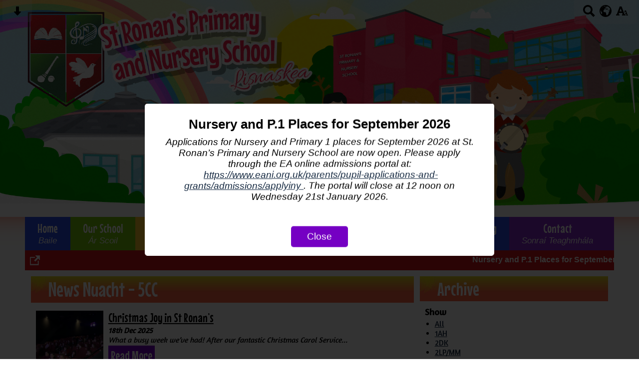

--- FILE ---
content_type: text/html; charset=UTF-8
request_url: https://www.stronansps.com/news/?tags=1090
body_size: 9819
content:
<!DOCTYPE html PUBLIC "-//W3C//DTD XHTML 1.0 Transitional//EN" "http://www.w3.org/TR/xhtml1/DTD/xhtml1-transitional.dtd">
<html xmlns="http://www.w3.org/1999/xhtml" xml:lang="en" lang="en">
<head>


<title>News</title>
<meta http-equiv="Content-Type" content="text/html; charset=UTF-8"/>
<meta name="Keywords" content="" />
<meta name="Description" content="" />
<meta name="Copyright" content="&copy; 2026"/>
<meta name="distribution" content="GLOBAL"/>
<meta name="Robots" content="index, all"/>
<meta name="revisit-after" content="15 days"/>
<meta name="format-detection" content="telephone=no"/>



<meta name="twitter:card" content="summary"/>
<meta name="twitter:domain" content="www.stronansps.com"/>
<meta name="twitter:title" content="News"/>
<meta name="twitter:description" content=""/>
<meta property="og:title" content="News"/>
<meta property="og:type" content="website"/>
<meta property="og:url" content="news"/>
<meta property="og:site_name" content="www.stronansps.com"/>
<meta property="og:locale" content="en_GB"/>


<meta property="og:description" content=""/>

<link rel="manifest" href="/manifest.json"/>

<link rel="canonical" href="https://www.stronansps.com/news/"/><link rel="shortcut icon" href="https://storage.googleapis.com/swdsystem/favicon.ico" type="image/x-icon" /><meta property="og:image:user_generated" content="false"/><link rel="stylesheet" type="text/css" href="/cmsfiles/sitecss/stronansps-main-none-normal-1-standard-style.css?v=1024100126310320231104"/><meta id="viewport" name='viewport'>
				<meta name="HandheldFriendly" content="True"/> 
				<meta name="MobileOptimized" content="480"/> 
				 <style type="text/css">.menu { font-size: 155%; }</style><script type="text/javascript" src="https://cdnjs.cloudflare.com/ajax/libs/jquery/1.12.4/jquery.min.js"></script><link rel="stylesheet" href="https://cdnjs.cloudflare.com/ajax/libs/aos/2.3.4/aos.css" /><script type="text/javascript">
                    !function(t){var e=document.getElementById("viewport");navigator.userAgent.match(/iPhone/i)||navigator.userAgent.match(/iPod/i)?e.setAttribute("content","width=device-width"):navigator.userAgent.match(/iPad/i)&&e.setAttribute("content","width=980,user-scalable=no")}(document);
                </script><script async type="text/javascript" src="https://storage.googleapis.com/swdsystem/js/site.min3.js"></script><script type="text/javascript">$(document).ready(function(){$("img").bind("contextmenu",function(n){return!1}),$("#lbCenter").bind("contextmenu",function(n){return!1})});</script><link href="https://fonts.googleapis.com/css?family=Amaranth|Mouse+Memoirs" rel="stylesheet"></head>
<body id="body">


	<link rel="stylesheet" type="text/css" href="/cmsfiles/css/sweetalert.css"/>
	<script src="/cmsfiles/js/sweetalert.min.js"></script>






<div id="accessContainer">
	<div id="accessBarHolder">
		<div class="accessBarButtons" id="skipContentButton">
			<a onclick="$('html,body').animate({scrollTop:$('a[name=\'content\']').offset().top}, 900);" href="javascript:void(0);" aria-label="Skip content button"><svg clip-rule="evenodd" fill-rule="evenodd" stroke-linejoin="round" stroke-miterlimit="2" width="24" height="24" viewBox="0 0 24 24" xmlns="http://www.w3.org/2000/svg"><path d="m9.001 13.022h-3.251c-.412 0-.75.335-.75.752 0 .188.071.375.206.518 1.685 1.775 4.692 4.945 6.069 6.396.189.2.452.312.725.312.274 0 .536-.112.725-.312 1.377-1.451 4.385-4.621 6.068-6.396.136-.143.207-.33.207-.518 0-.417-.337-.752-.75-.752h-3.251v-9.02c0-.531-.47-1.002-1-1.002h-3.998c-.53 0-1 .471-1 1.002z" fill-rule="nonzero"/></svg></a>
		</div>

		<div class="accessBarButtons">
			<a href="/search/" aria-label="Search button"><svg xmlns="http://www.w3.org/2000/svg" width="24" height="24" viewBox="0 0 24 24"><path d="M23.822 20.88l-6.353-6.354c.93-1.465 1.467-3.2 1.467-5.059.001-5.219-4.247-9.467-9.468-9.467s-9.468 4.248-9.468 9.468c0 5.221 4.247 9.469 9.468 9.469 1.768 0 3.421-.487 4.839-1.333l6.396 6.396 3.119-3.12zm-20.294-11.412c0-3.273 2.665-5.938 5.939-5.938 3.275 0 5.94 2.664 5.94 5.938 0 3.275-2.665 5.939-5.94 5.939-3.274 0-5.939-2.664-5.939-5.939z"/></svg></a>
			<a id="accessBarButton" onclick="$('#accessBar').slideToggle(500);" href="javascript:void(0);" aria-label="google translate button"><svg xmlns="http://www.w3.org/2000/svg" width="24" height="24" viewBox="0 0 24 24"><path d="M12 0c-6.627 0-12 5.373-12 12s5.373 12 12 12 12-5.373 12-12-5.373-12-12-12zm9.567 9.098c-.059-.058-.127-.108-.206-.138-.258-.101-1.35.603-1.515.256-.108-.231-.327.148-.578.008-.121-.067-.459-.52-.611-.465-.312.112.479.974.694 1.087.203-.154.86-.469 1.002-.039.271.812-.745 1.702-1.264 2.171-.775.702-.63-.454-1.159-.86-.277-.213-.274-.667-.555-.824-.125-.071-.7-.732-.694-.821l-.017.167c-.095.072-.297-.27-.319-.325 0 .298.485.772.646 1.011.273.409.42 1.005.756 1.339.179.18.866.923 1.045.908l.921-.437c.649.154-1.531 3.237-1.738 3.619-.171.321.139 1.112.114 1.49-.029.437-.374.579-.7.817-.35.255-.268.752-.562.934-.521.321-.897 1.366-1.639 1.361-.219-.001-1.151.364-1.273.007-.095-.258-.223-.455-.356-.71-.131-.25-.015-.51-.175-.731-.11-.154-.479-.502-.513-.684-.002-.157.118-.632.283-.715.231-.118.044-.462.016-.663-.048-.357-.27-.652-.535-.859-.393-.302-.189-.542-.098-.974 0-.206-.126-.476-.402-.396-.57.166-.396-.445-.812-.417-.299.021-.543.211-.821.295-.349.104-.707-.083-1.053-.126-1.421-.179-1.885-1.804-1.514-2.976.037-.192-.115-.547-.048-.696.159-.352.485-.752.768-1.021.16-.152.365-.113.553-.231.29-.182.294-.558.578-.789.404-.328.956-.321 1.482-.392.281-.037 1.35-.268 1.518-.06 0 .039.193.611-.019.578.438.023 1.061.756 1.476.585.213-.089.135-.744.573-.427.265.19 1.45.275 1.696.07.152-.125.236-.939.053-1.031.117.116-.618.125-.686.099-.122-.044-.235.115-.43.025.117.055-.651-.358-.22-.674-.181.132-.349-.037-.544.109-.135.109.062.181-.13.277-.305.155-.535-.53-.649-.607-.118-.077-1.024-.713-.777-.298l.797.793c-.04.026-.209-.289-.209-.059.053-.136.02.585-.105.35-.056-.09.091-.14.006-.271 0-.085-.23-.169-.275-.228-.126-.157-.462-.502-.644-.585-.05-.024-.771.088-.832.111-.071.099-.131.203-.181.314-.149.055-.29.127-.423.216l-.159.356c-.068.061-.772.294-.776.303.03-.076-.492-.172-.457-.324.038-.167.215-.687.169-.877-.048-.199 1.085.287 1.158-.238.029-.227.047-.492-.316-.531.069.008.702-.249.807-.364.148-.169.486-.447.731-.447.286 0 .225-.417.356-.622.133.053-.071.38.088.512-.01-.104.45.057.494.033.105-.056.691-.023.601-.299-.101-.28.052-.197.183-.255-.02.008.248-.458.363-.456-.104-.089-.398.112-.516.103-.308-.024-.177-.525-.061-.672.09-.116-.246-.258-.25-.036-.006.332-.314.633-.243 1.075.109.666-.743-.161-.816-.115-.283.172-.515-.216-.368-.449.149-.238.51-.226.659-.48.104-.179.227-.389.388-.524.541-.454.689-.091 1.229-.042.526.048.178.125.105.327-.07.192.289.261.413.1.071-.092.232-.326.301-.499.07-.175.578-.2.527-.365 2.72 1.148 4.827 3.465 5.694 6.318zm-11.113-3.779l.068-.087.073-.019c.042-.034.086-.118.151-.104.043.009.146.095.111.148-.037.054-.066-.049-.081.101-.018.169-.188.167-.313.222-.087.037-.175-.018-.09-.104l.088-.108-.007-.049zm.442.245c.046-.045.138-.008.151-.094.014-.084.078-.178-.008-.335-.022-.042.116-.082.051-.137l-.109.032s.155-.668.364-.366l-.089.103c.135.134.172.47.215.687.127.066.324.078.098.192.117-.02-.618.314-.715.178-.072-.083.317-.139.307-.173-.004-.011-.317-.02-.265-.087zm1.43-3.547l-.356.326c-.36.298-1.28.883-1.793.705-.524-.18-1.647.667-1.826.673-.067.003.002-.641.36-.689-.141.021.993-.575 1.185-.805.678-.146 1.381-.227 2.104-.227l.326.017zm-5.086 1.19c.07.082.278.092-.026.288-.183.11-.377.809-.548.809-.51.223-.542-.439-1.109.413-.078.115-.395.158-.644.236.685-.688 1.468-1.279 2.327-1.746zm-5.24 8.793c0-.541.055-1.068.139-1.586l.292.185c.113.135.113.719.169.911.139.482.484.751.748 1.19.155.261.414.923.332 1.197.109-.179 1.081.824 1.259 1.033.418.492.74 1.088.061 1.574-.219.158.334 1.14.049 1.382l-.365.094c-.225.138-.235.397-.166.631-1.562-1.765-2.518-4.076-2.518-6.611zm14.347-5.823c.083-.01-.107.167-.107.167.033.256.222.396.581.527.437.157.038.455-.213.385-.139-.039-.854-.255-.879.025 0 .167-.679.001-.573-.175.073-.119.05-.387.186-.562.193-.255.38-.116.386.032-.001.394.398-.373.619-.399z"/></svg></a>			<a href="/accessibility/" aria-label="accessibility button"><svg xmlns="http://www.w3.org/2000/svg" width="24" height="24" viewBox="0 0 24 24"><path d="M24 20v1h-4v-1h.835c.258 0 .405-.178.321-.422l-.473-1.371h-2.231l-.575-1.59h2.295l-1.362-4.077-1.154 3.451-.879-2.498.921-2.493h2.222l3.033 8.516c.111.315.244.484.578.484h.469zm-6-1h1v2h-7v-2h.532c.459 0 .782-.453.633-.887l-.816-2.113h-6.232l-.815 2.113c-.149.434.174.887.633.887h1.065v2h-7v-2h.43c.593 0 1.123-.375 1.32-.935l5.507-15.065h3.952l5.507 15.065c.197.56.69.935 1.284.935zm-10.886-6h4.238l-2.259-6.199-1.979 6.199z"/></svg></a>
											</div>
	</div>

	<div id="accessBar">
		<div id="accessBarMain">

							<div id="google_translate_element"></div><script type="text/javascript">
				function googleTranslateElementInit() {
				new google.translate.TranslateElement({pageLanguage: 'en', layout: google.translate.TranslateElement.InlineLayout.VERTICAL}, 'google_translate_element');
				}
				</script><script type="text/javascript" src="//translate.google.com/translate_a/element.js?cb=googleTranslateElementInit"></script>
				<script>
					$(document).ready(function(){
						$('#google_translate_element').bind('DOMNodeInserted', function(event) {
						$('.goog-te-menu-value span:first').html('Select Language');
						$('.goog-te-menu-frame.skiptranslate').load(function(){
							setTimeout(function(){
							$('.goog-te-menu-frame.skiptranslate').contents().find('.goog-te-menu2-item-selected .text').html('Select Language');    
							}, 100);
						});
						});
					});
				</script>
						<div id="mobileMenuButton">
				<a class="darkBg" href="javascript:toggle_visibility('menu');" aria-label="mobile menu button">
				<div id="hamburger">
					<span></span>
					<span></span>
					<span></span>
				</div></a>
			</div>
			
			<div class="clearBoth">&nbsp;</div>
		</div>
		
		
		<div class="clearBoth">&nbsp;</div>
	</div>
</div>



<header>
		<div id="banner">
		<a href="/"><img src="/assets/images/headerv3.jpg" border="0" alt="St Ronan's Primary and Nursery School, Lisnaskea, Enniskillen"/></a>
		<div class="bannerIre"><a href="/"><img src="/assets/images/header-ire.jpg" border="0" alt="St Ronan's Primary and Nursery School, Lisnaskea, Enniskillen"/></a></div>
	</div>
    
    <div id="bannerMobile">
		<a href="/"><img src="/assets/images/header-mobilev3.jpg" alt="St Ronan's Primary and Nursery School, Lisnaskea, Enniskillen"/></a>
		<div class="bannerIre"><a href="/"><img src="/assets/images/header-mobile-ire.jpg" alt="St Ronan's Primary and Nursery School, Lisnaskea, Enniskillen"/></a></div>
	</div>
</header>



<div id="site">
	
	
	<div id="menu" class="menu">
	<ul>
		<li id="menu1" class="menuLi1 first darkBlueMenu"><a class="menuA1" href="/home/">Home<span>Baile</span></a></li><li id="menu2" class="menuLi1  dropdown greenMenu mobileSubDropdown"><a class="dropdown menuA1" href="/our-school/">Our School<span>Ár Scoil</span><!--[if IE 7]><!--></a><!--<![endif]-->
						<!--[if lte IE 6]><table><tr><td><![endif]--><ul class="menu2Cols">
							<li>
                                	<div class="menu2ColsItem">
                                    	<a class="menuA2" href="/our-school/mission-statement/">Mission Statement</a><a class="menuA2" href="/our-school/crest/">Crest</a><a class="menuA2" href="/our-school/st-ronan-of-aghalurcher/">St Ronan of Aghalurcher</a><a class="menuA2" href="/our-school/school-day/">School Day</a><a class="menuA2" href="/our-school/staff/">Staff</a><a class="menuA2" href="/our-school/board-of-governors/">Board of Governors</a></div><div class="menu2ColsItem"><a class="menuA2" href="/our-school/safeguarding/">Safeguarding</a><a class="menuA2" href="/our-school/eti-report-/">ETI Report </a><a class="menuA2" href="/our-school/shared-education/">Shared Education</a><a class="menuA2" href="/our-school/policies/">Policies</a><a class="menuA2" href="/our-school/prospectus/">Prospectus 2025/26</a>                                    </div>
                                </li>
                                						</ul><!--[if lte IE 6]></td></tr></table></a><![endif]--></li><li id="menu3" class="menuLi1  yellowMenu"><a class="menuA1" href="/nursery/">Nursery<span>Naíscoil</span></a></li><li id="menu4" class="menuLi1  blueMenu"><a class="menuA1" href="/news/">News<span>Nuacht</span></a></li><li id="menu5" class="menuLi1  dropdown orangeMenu mobileSubDropdown"><a class="dropdown menuA1" href="/classes/">Classes<span>Ranganna</span><!--[if IE 7]><!--></a><!--<![endif]-->
						<!--[if lte IE 6]><table><tr><td><![endif]--><ul class="menu2Cols">
							<li>
                                	<div class="menu2ColsItem">
                                    	<a class="menuA2" href="/classes/nursery/">Nursery JH</a><a class="menuA2" href="/classes/1AH/">1AH</a><a class="menuA2" href="/classes/1-jh/">2DK</a><a class="menuA2" href="/classes/23mb/">2LP/MM</a><a class="menuA2" href="/classes/3smd/">3SMD/MM</a><a class="menuA2" href="/classes/4emg/">3SMA</a><a class="menuA2" href="/classes/3dk/">4PH</a></div><div class="menu2ColsItem"><a class="menuA2" href="/classes/5mg/">4/5AMG</a><a class="menuA2" href="/classes/5cc/">5CC</a><a class="menuA2" href="/classes/67sma/">6MS</a><a class="menuA2" href="/classes/7es/">6 CML</a><a class="menuA2" href="/classes/7pf/">7PF</a><a class="menuA2" href="/classes/7amd/">7AMD</a>                                    </div>
                                </li>
                                						</ul><!--[if lte IE 6]></td></tr></table></a><![endif]--></li><li id="menu6" class="menuLi1  dropdown pinkMenu mobileSubDropdown"><a class="dropdown menuA1" href="/parents-area/">Parents<span>Tuismitheoirí</span><!--[if IE 7]><!--></a><!--<![endif]-->
						<!--[if lte IE 6]><table><tr><td><![endif]--><ul class="menu2Cols">
							<li>
                                	<div class="menu2ColsItem">
                                    	<a class="menuA2" href="/parents-area/christmas-dinner-menu/">Christmas Dinner Menu</a><a class="menuA2" href="/parents-area/pupil-absence-form/">Pupil Absence Form</a><a class="menuA2" href="/parents-area/pastoral/">Well-Being (Pupil and Parent)</a><a class="menuA2" href="/parents-area/online-safety/">Online Safety</a><a class="menuA2" href="/parents-area/calendar/">Calendar</a><a class="menuA2" href="/parents-area/newsletters/">Newsletters</a></div><div class="menu2ColsItem"><a class="menuA2" href="/parents-area/holiday-list-202526-451/">Holiday List 2025/26</a><a class="menuA2" href="/parents-area/dinner-menu/">Dinner Menu</a><a class="menuA2" href="/parents-area/healthy-eating/">Healthy Eating</a><a class="menuA2" href="/parents-area/school-letters/">School Letters</a><a class="menuA2" href="/parents-area/ptfa-st-ronans/">PTFA St. Ronan's</a>                                    </div>
                                </li>
                                						</ul><!--[if lte IE 6]></td></tr></table></a><![endif]--></li><li id="menu7" class="menuLi1  dropdown redMenu mobileSubDropdown"><a class="dropdown menuA1" href="/pupil-area/">Pupils<span>Paistí</span><!--[if IE 7]><!--></a><!--<![endif]-->
						<!--[if lte IE 6]><table><tr><td><![endif]--><ul >
																			<li class="menuLi2 menuitem"><a class="menuA2" 														href="/pupil-area/logins/">Logins</a></li>												<li class="menuLi2 menuitem"><a class="menuA2" 														href="/pupil-area/eco-council/">Eco Council</a></li>												<li class="menuLi2 menuitem"><a class="menuA2" 														href="/pupil-area/school-council/">School Council</a></li>												<li class="menuLi2 menuitem"><a class="menuA2" 														href="/pupil-area/after-school-activities/">After School Activities</a></li>												<li class="menuLi2 menuitem"><a class="menuA2" 														href="/login/" >After School Login/Register</a></li>						</ul><!--[if lte IE 6]></td></tr></table></a><![endif]--></li><li id="menu8" class="menuLi1  dropdown darkBlueMenu mobileSubDropdown"><a class="dropdown menuA1" href="/home-learning/">Home Learning<span>Cianfhoghlaim</span><!--[if IE 7]><!--></a><!--<![endif]-->
						<!--[if lte IE 6]><table><tr><td><![endif]--><ul >
																			<li class="menuLi2 menuitem"><a class="menuA2" 														href="https://www.stronansps.com/home-learning/" >Home Learning</a></li>												<li class="menuLi2 menuitem"><a class="menuA2" 														href="/home-learning/website-links/">Website Links</a></li>						</ul><!--[if lte IE 6]></td></tr></table></a><![endif]--></li><li id="menu9" class="menuLi1  purpleMenu"><a class="menuA1" href="/contact-us/">Contact<span>Sonraí Teaghmhála</span></a></li>	</ul>
    
	<div class="clearBoth">&nbsp;</div>
</div>

<script type="text/javascript">
	if(window.innerWidth <= 900){
		$('.mobileSubDropdown > a').click(function(e){
			e.preventDefault();

			if($(this).siblings("ul").css('display') == 'block'){
				$(".mobileSubDropdown ul").slideUp();
			} else{
				//$(".mobileSubDropdown ul").slideUp();
				$(this).siblings("ul").slideToggle();
			}
		});
	}
</script>

    <div class="tickerDiv">
        <div class="tickercontainer">
            
                        		<strong>Nursery and P.1 Places for September 2026</strong> Applications for Nursery and Primary 1 places for September 2026 at St. Ronan&rsquo;s Primary and Nursery School are now open. Please apply through the EA online admissions portal at: &nbsp;<a href="https://www.eani.org.uk/parents/pupil-applications-and-grants/admissions/applyiny">https://www.eani.org.uk/parents/pupil-applications-and-grants/admissions/applyiny&nbsp;</a>. The portal will close at 12 noon on Wednesday 21st January 2026. 
                            </div>

        
        <div id="tickerView"><a href="/tickernotice/?ticker=true"><img src="https://storage.googleapis.com/swdsystem/images/icons/open.png" alt="open new window"></a></div>        <div class="pauseResume" id="tickerpause" style=" right: 0px;"><a href="javascript:void(0);" style=" border-right: none;"><img src="https://storage.googleapis.com/swdsystem/images/icons/pause.png" alt="pause"></a></div>
        <div class="pauseResume" id="tickerresume" style=" right: 0px;"><a href="javascript:void(0);"><img src="https://storage.googleapis.com/swdsystem/images/icons/play.png" alt="play"></a></div>
        	</div>
    <script src="https://cdnjs.cloudflare.com/ajax/libs/jQuery.Marquee/1.5.0/jquery.marquee.min.js" type="text/javascript"></script>
	
	<script type="text/javascript">
		$(document).ready(function(){
							$('.tickercontainer').marquee({
				    //speed in milliseconds of the marquee
				    duration: 15000,
				    //time in milliseconds before the marquee will start animating
				    delayBeforeStart: 0,
				    //'left' or 'right'
				    direction: 'left',
				    // //pause on hover
				    pauseOnHover: true
				});

				//Pause
				$('#tickerpause').click(function(){
				  $('.tickercontainer').marquee('pause');
				  $('#tickerpause').hide();
				  $('#tickerresume').show();
				});

				//Resume
				$('#tickerresume').click(function(){
				  $('.tickercontainer').marquee('resume');
				  $('#tickerresume').hide();
				  $('#tickerpause').show();
				});

			
				function tickerPopup(content,popIDlist){
					
					// Add overlay, popup container and close to body
					$('body').append('<div id="popupOverlay" class="tickerOverlay"></div>');
					$('body').append('<div class="tickerPopup" id="popupContainer"></div>');
					$('.tickerPopup').append('<div id="popupInner" class="noticeInner"></div>');
					
					$('#popupInner').append(content);

					$('.tickerPopup').append('<div id="popupCloseOverlay"><button>Close</button></div>');
					
					// If overlay is clicked close the overlay
					$('.tickerOverlay').click(function(){
						$(this).remove();
						$('#popupCloseOverlay').remove();
						$('.tickerPopup').remove();
						$.ajax({
							method: "GET",
							url: '/cmsfiles/requests/?request=popnotice&popupIDList='+popIDlist
						});
					});

					// If close button is clicked close the overlay
					$('#popupCloseOverlay').click(function(){
						$('.tickerOverlay').remove()
						$(this).remove();
						$('.tickerPopup').remove();
						$.ajax({
							method: "GET",
							url: '/cmsfiles/requests/?request=popnotice&popupIDList='+popIDlist
						});
					});
				}

				tickerPopup('<div class=\"popItemHolder\"><div class=\"noticePopupTitle\">Nursery and P.1 Places for September 2026</div><div class=\"noticePopupContent\"><p>Applications for Nursery and Primary 1 places for September 2026 at St. Ronan&rsquo;s Primary and Nursery School are now open. Please apply through the EA online admissions portal at: &nbsp;<a href=\"https://www.eani.org.uk/parents/pupil-applications-and-grants/admissions/applyiny\">https://www.eani.org.uk/parents/pupil-applications-and-grants/admissions/applyiny&nbsp;</a>. The portal will close at 12 noon on Wednesday 21st January 2026.</p></div></div>', '102');
					});
	</script>
	<div class="menuBottom">&nbsp;</div>
	
		<div id="main">		
		<div class="columnThree columnRightBg content">
			
			<a name="content"></a>
			
			<script type="text/javascript">
function rotateNewsImage(imageID){
	
	$('#saving').removeClass('hide');
	$.get( "/cmsfiles/cmsrequest/", { action: 'rotatenewsimage', value: imageID }, function( data ) {
		//alert('show loading');
		
	}).complete(function( data ) {
		//---- stop loading
		$('#newsImgHolder'+imageID+' img').attr("src", '/'+data.responseText);
		//$('#galleryImage'+imageID+'').attr("href", '/'+data.responseText);
		
		setTimeout(function() {
      		$('#saving').addClass('hide');
		}, 2000);
		 
	});
	
}
</script>

<div class="columnThreeDoubleLeft">
	
					<div class="widgetWrapper">
				
				

								<div class="widgetHeading"><h1>News <span>Nuacht</span> - 5CC</h1></div>
				
				<div class="widget">
					<div class="widgetInner">

											
							<div class="list">
															
										<div class="listItem newsListItem "> 
											<div class="listItemContentHolder"> 
												<div class="listItemContent"> 
														<div class="listItemTitle"><a href="/news/christmas-joy-in-st-ronans-/?p=1&tags=1090">Christmas Joy in St Ronan’s </a></div>
														<div class="listItemSubtitle">18th Dec 2025</div>														<div class="listItemText"> What a busy week we&rsquo;ve had! 
 After our fantastic Christmas Carol Service...</div>
														<div class="listItemMore"><a href="/news/christmas-joy-in-st-ronans-/?p=1&tags=1090">Read More</a></div>
												</div> 
											</div> 
				
											<div class="listItemImage " style="padding:0 !important; background:url(https://storage.googleapis.com/siteassetsswd/377/gallery/1771/20251218102232_88_o_1jcofk3qn1nev10m559b15io4gtn_rotate_swd_270.jpeg); background-size:cover; background-position:center; height:150px; background-repeat:no-repeat;"> 
												<a href="/news/christmas-joy-in-st-ronans-/?p=1&tags=1090" style="display:block; height:120px; width:100%;">&nbsp;</a>
											</div>
										</div>
																
										<div class="listItem newsListItem "> 
											<div class="listItemContentHolder"> 
												<div class="listItemContent"> 
														<div class="listItemTitle"><a href="/news/santa-mile-2025/?p=1&tags=1090">Santa Mile 2025</a></div>
														<div class="listItemSubtitle">16th Dec 2025</div>														<div class="listItemText"> Well done to all pupils who took part in the Santa Mile today!&nbsp; 
 A thanks...</div>
														<div class="listItemMore"><a href="/news/santa-mile-2025/?p=1&tags=1090">Read More</a></div>
												</div> 
											</div> 
				
											<div class="listItemImage " style="padding:0 !important; background:url(https://storage.googleapis.com/siteassetsswd/377/gallery/20251216074305_39_o_1jckar7cls7t1g2f1q0sas01djo46.jpeg); background-size:cover; background-position:center; height:150px; background-repeat:no-repeat;"> 
												<a href="/news/santa-mile-2025/?p=1&tags=1090" style="display:block; height:120px; width:100%;">&nbsp;</a>
											</div>
										</div>
																
										<div class="listItem newsListItem "> 
											<div class="listItemContentHolder"> 
												<div class="listItemContent"> 
														<div class="listItemTitle"><a href="/news/update-on-school-meals/?p=1&tags=1090">Update on the Increase in Price of School Meals</a></div>
														<div class="listItemSubtitle">15th Dec 2025</div>														<div class="listItemText"></div>
														<div class="listItemMore"><a href="/news/update-on-school-meals/?p=1&tags=1090">Read More</a></div>
												</div> 
											</div> 
				
											<div class="listItemImage " style="padding:0 !important; background:url(https://storage.googleapis.com/siteassetsswd/377/gallery/20251215025924_56_o_1jch8bagg133r1i3n3pf1faokgid.jpg); background-size:cover; background-position:center; height:150px; background-repeat:no-repeat;"> 
												<a href="/news/update-on-school-meals/?p=1&tags=1090" style="display:block; height:120px; width:100%;">&nbsp;</a>
											</div>
										</div>
																
										<div class="listItem newsListItem "> 
											<div class="listItemContentHolder"> 
												<div class="listItemContent"> 
														<div class="listItemTitle"><a href="/news/p1-and-nursery-open-day-/?p=1&tags=1090">P1 and Nursery Open Day </a></div>
																												<div class="listItemText"> Join us for St. Ronan&rsquo;s Primary School&rsquo;s P1 and Nursery Open Day!  We...</div>
														<div class="listItemMore"><a href="/news/p1-and-nursery-open-day-/?p=1&tags=1090">Read More</a></div>
												</div> 
											</div> 
				
											<div class="listItemImage " style="padding:0 !important; background:url(https://storage.googleapis.com/siteassetsswd/377/video/poster/445-20251130-204604-7500_thumb/frame_0000.jpg); background-size:cover; background-position:center; height:150px; background-repeat:no-repeat;"> 
												<a href="/news/p1-and-nursery-open-day-/?p=1&tags=1090" style="display:block; height:120px; width:100%;">&nbsp;</a>
											</div>
										</div>
																
										<div class="listItem newsListItem "> 
											<div class="listItemContentHolder"> 
												<div class="listItemContent"> 
														<div class="listItemTitle"><a href="/news/assembly/?p=1&tags=1090">Assembly</a></div>
														<div class="listItemSubtitle">12th Nov 2025</div>														<div class="listItemText"> Congratulations to all our Pupils of The Week.&nbsp; Well done on all the great...</div>
														<div class="listItemMore"><a href="/news/assembly/?p=1&tags=1090">Read More</a></div>
												</div> 
											</div> 
				
											<div class="listItemImage " style="padding:0 !important; background:url(https://storage.googleapis.com/siteassetsswd/377/gallery/20251118094542_89_o_1jab5i1e715gjs136khbjg1uvsd.jpg); background-size:cover; background-position:center; height:150px; background-repeat:no-repeat;"> 
												<a href="/news/assembly/?p=1&tags=1090" style="display:block; height:120px; width:100%;">&nbsp;</a>
											</div>
										</div>
																
										<div class="listItem newsListItem "> 
											<div class="listItemContentHolder"> 
												<div class="listItemContent"> 
														<div class="listItemTitle"><a href="/news/lisnanskea-feis-/?p=1&tags=1090">Lisnanskea Feis </a></div>
														<div class="listItemSubtitle">6th Nov 2025</div>														<div class="listItemText"> Over the last number of weeks in assembly we have celebrated the achievements of...</div>
														<div class="listItemMore"><a href="/news/lisnanskea-feis-/?p=1&tags=1090">Read More</a></div>
												</div> 
											</div> 
				
											<div class="listItemImage " style="padding:0 !important; background:url(https://storage.googleapis.com/siteassetsswd/377/news/20251019095033_72_o_1j7v3oljc77t2e734srhj8p817.jpg); background-size:cover; background-position:center; height:150px; background-repeat:no-repeat;"> 
												<a href="/news/lisnanskea-feis-/?p=1&tags=1090" style="display:block; height:120px; width:100%;">&nbsp;</a>
											</div>
										</div>
																
										<div class="listItem newsListItem "> 
											<div class="listItemContentHolder"> 
												<div class="listItemContent"> 
														<div class="listItemTitle"><a href="/news/october-assemblies-/?p=1&tags=1090">October Assemblies </a></div>
														<div class="listItemSubtitle">31st Oct 2025</div>														<div class="listItemText"> Congratulations to all our Pupils of The Week.&nbsp; Well done on all the great...</div>
														<div class="listItemMore"><a href="/news/october-assemblies-/?p=1&tags=1090">Read More</a></div>
												</div> 
											</div> 
				
											<div class="listItemImage " style="padding:0 !important; background:url(https://storage.googleapis.com/siteassetsswd/377/gallery/20251019010022_33_o_1j7u57f8h1ldu118r1d4d12853jkd.jpg); background-size:cover; background-position:center; height:150px; background-repeat:no-repeat;"> 
												<a href="/news/october-assemblies-/?p=1&tags=1090" style="display:block; height:120px; width:100%;">&nbsp;</a>
											</div>
										</div>
																
										<div class="listItem newsListItem "> 
											<div class="listItemContentHolder"> 
												<div class="listItemContent"> 
														<div class="listItemTitle"><a href="/news/halloween-fun-in-p45-and-p5/?p=1&tags=1090">Halloween Fun in P4/5 & P5</a></div>
														<div class="listItemSubtitle">27th Oct 2025</div>														<div class="listItemText"> A great day was had in P4/5 AMG and P5CC today with a fantastic array of characters...</div>
														<div class="listItemMore"><a href="/news/halloween-fun-in-p45-and-p5/?p=1&tags=1090">Read More</a></div>
												</div> 
											</div> 
				
											<div class="listItemImage " style="padding:0 !important; background:url(https://storage.googleapis.com/siteassetsswd/377/gallery/20251027093018_48_o_1j8jp7rqj1am2g9f1f57f8p1adgs.jpeg); background-size:cover; background-position:center; height:150px; background-repeat:no-repeat;"> 
												<a href="/news/halloween-fun-in-p45-and-p5/?p=1&tags=1090" style="display:block; height:120px; width:100%;">&nbsp;</a>
											</div>
										</div>
																
										<div class="listItem newsListItem "> 
											<div class="listItemContentHolder"> 
												<div class="listItemContent"> 
														<div class="listItemTitle"><a href="/news/halloween-fun-friday-/?p=1&tags=1090">Hallowe’en Fun Friday </a></div>
														<div class="listItemSubtitle">27th Oct 2025</div>														<div class="listItemText"> We all had a fun filled day in St Ronan&rsquo;s today! The children all arrived...</div>
														<div class="listItemMore"><a href="/news/halloween-fun-friday-/?p=1&tags=1090">Read More</a></div>
												</div> 
											</div> 
				
											<div class="listItemImage " style="padding:0 !important; background:url(https://storage.googleapis.com/siteassetsswd/377/gallery/1706/20251027092617_5_o_1j8joubjkn9j2k1enkgsh15l219_rotate_swd_270.jpeg); background-size:cover; background-position:center; height:150px; background-repeat:no-repeat;"> 
												<a href="/news/halloween-fun-friday-/?p=1&tags=1090" style="display:block; height:120px; width:100%;">&nbsp;</a>
											</div>
										</div>
																
										<div class="listItem newsListItem "> 
											<div class="listItemContentHolder"> 
												<div class="listItemContent"> 
														<div class="listItemTitle"><a href="/news/october-rosary-assembly-/?p=1&tags=1090">October Rosary Assembly </a></div>
														<div class="listItemSubtitle">21st Oct 2025</div>														<div class="listItemText"> During the month of October, we have been saying the rosary in our classes in St...</div>
														<div class="listItemMore"><a href="/news/october-rosary-assembly-/?p=1&tags=1090">Read More</a></div>
												</div> 
											</div> 
				
											<div class="listItemImage " style="padding:0 !important; background:url(https://storage.googleapis.com/siteassetsswd/377/gallery/1696/20251021110225_95_o_1j833b4bqm1e1k71ttg1hktrti16_rotate_swd_270.jpeg); background-size:cover; background-position:center; height:150px; background-repeat:no-repeat;"> 
												<a href="/news/october-rosary-assembly-/?p=1&tags=1090" style="display:block; height:120px; width:100%;">&nbsp;</a>
											</div>
										</div>
																
									<div class="clearBoth">&nbsp;</div>
								<div class="pagination"><a href="?p=1&tags=1090" class="selected">1</a><a href="?p=2&tags=1090" class="">2</a><a href="?p=3&tags=1090" class="">3</a><a href="?p=4&tags=1090" class="">4</a><a href="?p=5&tags=1090" class="">5</a><a href="?p=6&tags=1090" class="">6</a><a href="?p=7&tags=1090" class="">7</a><a href="?p=8&tags=1090" class="">8</a><a href="?p=9&tags=1090" class="">9</a><a href="?p=10&tags=1090" class="">10</a><a href="?p=11&tags=1090" class="">11</a><a href="?p=12&tags=1090" class="">12</a><a href="?p=13&tags=1090">...</a><a href="?p=2&tags=1090">Next</a></div>	
							</div>
											</div>
				</div>
			</div>
					
		</div>

<div class="columnThreeRight">
	
	<div class="widgetWrapper">
	<h2>Archive</h2>
	
	<div class="widget">
		<div class="widgetInner">
							<div class="archiveList">
					<div class="title archiveListTitle">Show</div>
					<ul>
						<li><a href="/news/">All</a></li>
															<li><a href="/news/?tags=1082">1AH</a></li>
																	<li><a href="/news/?tags=1124">2DK</a></li>
																	<li><a href="/news/?tags=1123">2LP/MM</a></li>
																	<li><a href="/news/?tags=1125">3/4PH</a></li>
																	<li><a href="/news/?tags=1129">3SMA</a></li>
																	<li><a href="/news/?tags=1100">3SMD/MM</a></li>
																	<li><a href="/news/?tags=1089">4/5AMG</a></li>
																	<li><a href="/news/?tags=1127">4PH</a></li>
																	<li><a href="/news/?tags=1106">4RB</a></li>
																	<li><a href="/news/?tags=1126">4SMA</a></li>
																	<li><strong>5CC</strong></li>
																	<li><a href="/news/?tags=1134">6 CML</a></li>
																	<li><a href="/news/?tags=1117">6/7PF</a></li>
																	<li><a href="/news/?tags=1107">6MS</a></li>
																	<li><a href="/news/?tags=1135">7AMD</a></li>
																	<li><a href="/news/?tags=1093">7ES</a></li>
																	<li><a href="/news/?tags=1131">7PF</a></li>
																	<li><a href="/news/?tags=1095">Eco Council</a></li>
																	<li><a href="/news/?tags=1081">Homepage</a></li>
																	<li><a href="/news/?tags=1094">Nursery</a></li>
																	<li><a href="/news/?tags=1132">Nursery AM</a></li>
																	<li><a href="/news/?tags=1133">Nursery PM</a></li>
																	<li><a href="/news/?tags=1110">Online Safety</a></li>
																	<li><a href="/news/?tags=1096">School Council</a></li>
													</ul>
				</div>
						
						
			<div class="archiveList">
				<div class="title archiveListTitle">Year</div>
				<ul>
													<li><a href="/news/2025/">2025-2026</a></li>
															<li><a href="/news/2024/">2024-2025</a></li>
															<li><a href="/news/2023/">2023-2024</a></li>
															<li><a href="/news/2022/">2022-2023</a></li>
															<li><a href="/news/2021/">2021-2022</a></li>
															<li><a href="/news/2020/">2020-2021</a></li>
															<li><a href="/news/2019/">2019-2020</a></li>
															<li><a href="/news/2018/">2018-2019</a></li>
															<li><a href="/news/2017/">2017-2018</a></li>
															<li><a href="/news/2016/">2016-2017</a></li>
															<li><a href="/news/2015/">2015-2016</a></li>
											</ul>
			</div>

			
		</div>
	</div>
	
	
			</div>
	
</div>

			<div class="clearBoth">&nbsp;</div>
			
		</div>	
	
	
            
    </div>

</div>

<div id="footer">
    <div id="footerMain">
        
        <div class="creditLinks">
            <p id="school">St Ronan's Primary and Nursery School Brookeborough Road Lisnaskea Enniskillen Co Fermanagh BT92 0LA | Phone: 028 67 721 511</p>        
        </div>
        
    </div>

    <div id="footerLogin">
        <div id="policies">
	<ul>
		<li><a href="/cmsfiles/policies/cookie/">Cookie Policy</a></li>
		<li><a href="/cmsfiles/policies/privacy/">Website Privacy Policy</a></li>
		<li><a href="/website-map/">Sitemap</a></li>
	</ul>
</div>

<div id="backto-top"><img src="https://storage.googleapis.com/swdsystem/images/icons/bk-home.png"></div>



<script>
	$('#accessBarButton').click(function(){
		const accessBarColor = $('#accessBar').css('background-color');
		if(accessBarColor != 'rgba(0, 0, 0, 0)' && accessBarColor != 'rgb(255, 255, 255)'){
			if($('#accessBarHolder').hasClass('fullAccessBar')){
				$('#accessBarHolder').animate({'top':'0px'}, 500).removeClass('fullAccessBar');
			}else{
				$('#accessBarHolder').animate({'top':'50px'}, 500).addClass('fullAccessBar');
			}
		}
	})

	</script>
        <p><a href="http://www.schoolwebdesign.net" target="_blank">Website by School Web Design</a> | 	<a href="/admin/?open=/news/?tags=1090">Login</a>

<script src="https://cdnjs.cloudflare.com/ajax/libs/aos/2.3.4/aos.js"></script>
  <script>
    AOS.init({disable: 'mobile'});
  </script></p>
    </div>

</div>

<script type="text/javascript">
$(document).ready(function(){
    setInterval(function(){
        if(window.innerWidth < 900){
            $('#bannerMobile .bannerIre').fadeToggle(2000);
        }else{
            $('#banner .bannerIre').fadeToggle(2000);
        }
    }, 5000);
});
</script>
</body>
</html>